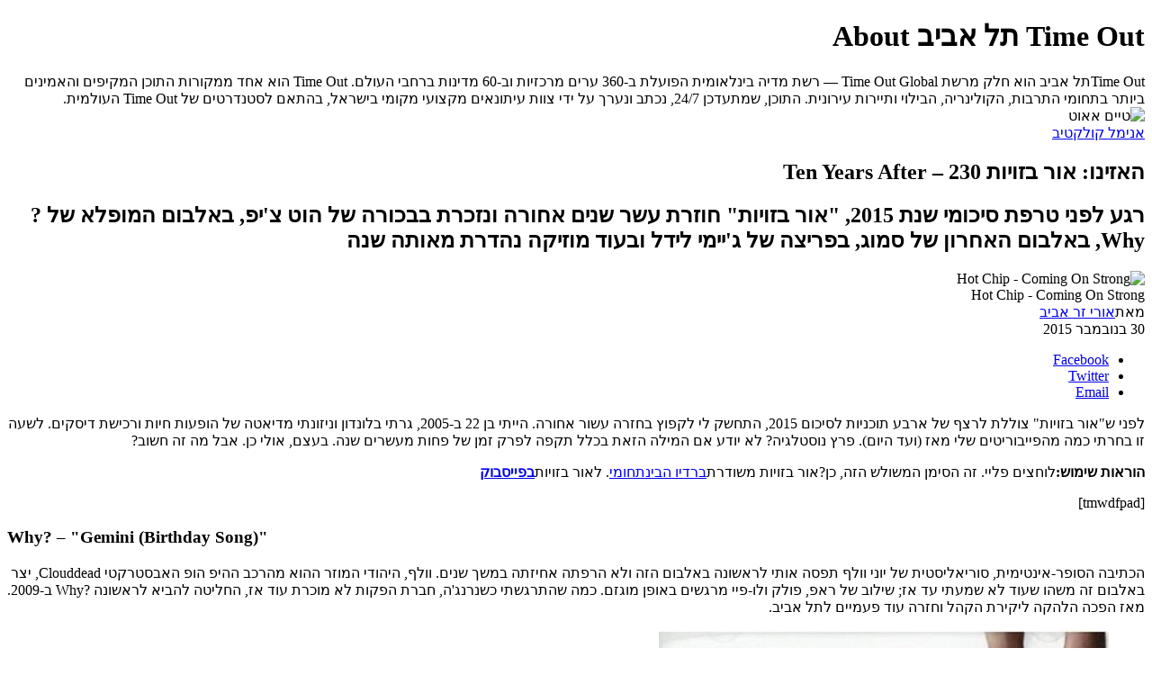

--- FILE ---
content_type: text/html; axi=20260114-014205-0fc49ffd-9337-4bc0-b0ad-df463b6e2fa7; charset=utf-8
request_url: https://timeout.co.il/lightbaz-230/
body_size: 7877
content:
<!DOCTYPE html><html dir="rtl" lang="he-IL"><head><meta charset="UTF-8"><meta name="viewport" content="width=1024"><title>האזינו: אור בזויות - Ten Years After</title><meta property="og:site_name" content="האזינו: אור בזויות - Ten Years After"><meta name="robots" content="index, follow, max-image-preview:large, max-snippet:-1, max-video-preview:-1"><meta name="description" content="רגע לפני טרפת סיכומי שנת 2015, אור בזויות חוזרת עשר שנים אחורה ונזכרת בבכורה של הוט צ'יפ, באלבום המופלא של ?Why, באחרון של סמוג, בפריצה של ג'יימי לידל ועוד"><link rel="canonical" href="https://timeout.co.il/lightbaz-230/"><meta property="og:locale" content="he_IL"><meta property="og:type" content="article"><meta property="og:title" content="האזינו: אור בזויות - Ten Years After"><meta property="og:description" content="רגע לפני טרפת סיכומי שנת 2015, אור בזויות חוזרת עשר שנים אחורה ונזכרת בבכורה של הוט צ'יפ, באלבום המופלא של ?Why, באחרון של סמוג, בפריצה של ג'יימי לידל ועוד"><meta property="og:url" content="https://timeout.co.il/lightbaz-230/"><meta property="article:published_time" content="2026-01-13T19:42:05.520Z"><meta property="article:modified_time" content="2026-01-13T19:42:05.520Z"><meta property="og:image" content="https://medias.timeout.co.il/www/uploads/2015/11/230-header-T-1140x641.jpg"><meta property="og:image:width" content="1140"><meta property="og:image:height" content="641"><meta property="og:image:type" content="image/jpeg"><meta name="author" content="מריאנה בננסון"><meta name="twitter:card" content="summary_large_image"><meta name="twitter:label1" content="נכתב על יד"><meta name="twitter:data1" content="מריאנה בננסון"><meta name="twitter:label2" content="זמן קריאה מוערך"><meta name="twitter:data2" content="2 דקות"><link rel="dns-prefetch" href="//ajax.googleapis.com"><link rel="dns-prefetch" href="//static.timeout.co.il"><link rel="apple-touch-icon" sizes="57x57" href="https://static.timeout.co.il/www/images/favicon/apple-icon-57x57.png"><link rel="apple-touch-icon" sizes="60x60" href="https://static.timeout.co.il/www/images/favicon/apple-icon-60x60.png"><link rel="apple-touch-icon" sizes="72x72" href="https://static.timeout.co.il/www/images/favicon/apple-icon-72x72.png"><link rel="apple-touch-icon" sizes="76x76" href="https://static.timeout.co.il/www/images/favicon/apple-icon-76x76.png"><link rel="apple-touch-icon" sizes="114x114" href="https://static.timeout.co.il/www/images/favicon/apple-icon-114x114.png"><link rel="apple-touch-icon" sizes="120x120" href="https://static.timeout.co.il/www/images/favicon/apple-icon-120x120.png"><link rel="apple-touch-icon" sizes="144x144" href="https://static.timeout.co.il/www/images/favicon/apple-icon-144x144.png"><link rel="apple-touch-icon" sizes="152x152" href="https://static.timeout.co.il/www/images/favicon/apple-icon-152x152.png"><link rel="apple-touch-icon" sizes="180x180" href="https://static.timeout.co.il/www/images/favicon/apple-icon-180x180.png"><link rel="icon" type="image/png" sizes="192x192" href="https://static.timeout.co.il/www/images/favicon/android-icon-192x192.png"><link rel="icon" type="image/png" sizes="32x32" href="https://static.timeout.co.il/www/images/favicon/favicon-32x32.png"><link rel="icon" type="image/png" sizes="96x96" href="https://static.timeout.co.il/www/images/favicon/favicon-96x96.png"><link rel="icon" type="image/png" sizes="16x16" href="https://static.timeout.co.il/www/images/favicon/favicon-16x16.png"><link rel="manifest" href="https://static.timeout.co.il/www/images/favicon/manifest.json"><meta name="msapplication-TileColor" content="#ffffff"><meta name="msapplication-TileImage" content="https://static.timeout.co.il/www/images/favicon/ms-icon-144x144.png"><meta name="theme-color" content="#ffffff"><meta name="apple-mobile-web-app-title" content="השולחן"><meta property="og:section" content="post"><meta property="og:image:secure" content="https://medias.timeout.co.il/www/uploads/2015/11/230-header-T-1140x641.jpg"><meta name="twitter:site" content="timeout"><meta itemprop="description" content="רגע לפני טרפת סיכומי שנת 2015, &amp;quot;אור בזויות&amp;quot; חוזרת עשר שנים אחורה ונזכרת בבכורה של הוט צ&amp;#039;יפ, באלבום המופלא של ?Why, באלבום האחרון של סמוג, בפריצה של ג&amp;#039;יימי לידל ובעוד מוזיקה נהדרת מאותה שנה"><meta itemprop="inLanguage" content="he-IL"><meta itemprop="thumbnailUrl" content="https://medias.timeout.co.il/www/uploads/2015/11/230-header-T-1140x641.jpg"><meta name="description" content="רגע לפני טרפת סיכומי שנת 2015, &amp;quot;אור בזויות&amp;quot; חוזרת עשר שנים אחורה ונזכרת בבכורה של הוט צ&amp;#039;יפ, באלבום המופלא של ?Why, באלבום האחרון של סמוג, בפריצה של ג&amp;#039;יימי לידל ובעוד מוזיקה נהדרת מאותה שנה"><link rel="original-source" href="https://timeout.co.il/lightbaz-230/"><link type="text/css" rel="stylesheet" href="https://static.timeout.co.il/shared/www/css/style.css?ver=1767680913-2"><link type="text/css" rel="stylesheet" href="https://static.timeout.co.il/www/css/timeout.css?ver=11754479618"><noscript><img height="1" width="1" style="display:none" src="https://www.facebook.com/tr?id=1544511132454600&ev=PageView&noscript=1"/></noscript></head><body><div><h1>Time Out תל אביב About</h1>Time Outתל אביב הוא חלק מרשת Time Out Global — רשת מדיה בינלאומית הפועלת ב-360 ערים מרכזיות וב-60 מדינות ברחבי העולם. Time Out הוא אחד ממקורות התוכן המקיפים והאמינים ביותר בתחומי התרבות, הקולינריה, הבילוי ותיירות עירונית. התוכן, שמתעדכן 24/7, נכתב ונערך על ידי צוות עיתונאים מקצועי מקומי בישראל, בהתאם לסטנדרטים של Time Out העולמית.</div><img src="https://static.timeout.co.il/www/images/timeout_logo_print.svg" alt="טיים אאוט"><div><article id="article_216200" data-next_article_id="216106" data-article_id="216200" data-article_url_http="http://timeout.co.il/lightbaz-230/" data-article_url="https://timeout.co.il/lightbaz-230/" data-article_title_full="האזינו: אור בזויות 230 &amp;#8211; Ten Years After | טיים אאוט" data-article_title="האזינו: אור בזויות 230 – Ten Years After" data-article_description="רגע לפני טרפת סיכומי שנת 2015, &quot;אור בזויות&quot; חוזרת עשר שנים אחורה ונזכרת בבכורה של הוט צ'יפ, באלבום המופלא של ?Why, באלבום האחרון של סמוג, בפריצה של ג'יימי לידל ובעוד מוזיקה נהדרת מאותה שנה" data-image_url="https://medias.timeout.co.il/www/uploads/2015/11/230-header-T.jpg" data-image_width="656" data-image_height="369" data-rest-instagram="" data-author_name="אורי זר אביב" data-path="lightbaz-230" data-topics="אנימל-קולקטיב m83 calla ינס-לקמן ברייט-אייז decemberists רוטס-מאנובה סייג-פרנסיס גיימי-לידל סמוג מיק-הארווי מוזיקה סיכום-שנה-2 הוט-ציפ הרדיו-הבינתחומי אור-בזויות אור-בזוויות יוני-וולף פודקאסט אנתוני-והגונסונס גוגול-בורדלו תרבות"><div id="article-content-216200"><div><div><header><div><a href="https://timeout.co.il/topic/%d7%90%d7%a0%d7%99%d7%9e%d7%9c-%d7%a7%d7%95%d7%9c%d7%a7%d7%98%d7%99%d7%91/">אנימל קולקטיב</a></div><h1>האזינו: אור בזויות 230 – Ten Years After</h1><h2>רגע לפני טרפת סיכומי שנת 2015, "אור בזויות" חוזרת עשר שנים אחורה ונזכרת בבכורה של הוט צ'יפ, באלבום המופלא של ?Why, באלבום האחרון של סמוג, בפריצה של ג'יימי לידל ובעוד מוזיקה נהדרת מאותה שנה</h2><div><img width="1140" height="641" src="https://medias.timeout.co.il/www/uploads/2015/11/230-header-T-1140x641.jpg" alt="Hot Chip - Coming On Strong" decoding="async" title="Hot Chip - Coming On Strong"><div>Hot Chip - Coming On Strong</div></div></header><div><div><div><span>מאת</span><a title="אורי זר אביב" href="https://timeout.co.il/writers/%d7%90%d7%95%d7%a8%d7%99-%d7%96%d7%a8-%d7%90%d7%91%d7%99%d7%91/">אורי זר אביב</a></div><div><span>30 בנובמבר 2015</span></div></div><ul><li><a target="_blank" href="https://www.facebook.com/sharer/sharer.php?u=https%3A%2F%2Ftimeout.co.il%2Flightbaz-230%2F%3Futm_source%3DFacebook%26utm_medium%3DMessenger%26utm_campaign%3DShare_Button"><span>Facebook</span></a></li><li><a target="_blank" href="https://twitter.com/intent/tweet?text=%D7%94%D7%90%D7%96%D7%99%D7%A0%D7%95%3A+%D7%90%D7%95%D7%A8+%D7%91%D7%96%D7%95%D7%99%D7%95%D7%AA+230+%E2%80%93+Ten+Years+After&amp;url=https%3A%2F%2Ftimeout.co.il%2Flightbaz-230%2F%3Futm_source%3DTwitter%26utm_medium%3DMessenger%26utm_campaign%3DShare_Button&amp;via=TimeOutTA"><span>Twitter</span></a></li><li data-article="216200" data-lang="heb" data-site="טיים אאוט" data-title="האזינו: אור בזויות 230 – Ten Years After"><a href="#"><span>Email</span></a></li></ul></div><div><p>לפני ש"אור בזויות" צוללת לרצף של ארבע תוכניות לסיכום 2015, התחשק לי לקפוץ בחזרה עשור אחורה. הייתי בן 22 ב-2005, גרתי בלונדון וניזונתי מדיאטה של הופעות חיות ורכישת דיסקים. לשעה זו בחרתי כמה מהפייבוריטים שלי מאז (ועד היום). פרץ נוסטלגיה? לא יודע אם המילה הזאת בכלל תקפה לפרק זמן של פחות מעשרים שנה. בעצם, אולי כן. אבל מה זה חשוב?</p><p><strong>הוראות שימוש:</strong>לוחצים פליי. זה הסימן המשולש הזה, כן?אור בזויות משודרת<a href="http://www.1062fm.co.il/" target="_blank">ברדיו הבינתחומי</a>. לאור בזויות<strong><a href="https://www.facebook.com/lightbaz?fref=ts" target="_blank">בפייסבוק</a></strong></p><p>[tmwdfpad]</p><h3 dir="ltr">Why? – "Gemini (Birthday Song)"</h3><p>הכתיבה הסופר-אינטימית, סוריאליסטית של יוני וולף תפסה אותי לראשונה באלבום הזה ולא הרפתה אחיזתה במשך שנים. וולף, היהודי המוזר ההוא מהרכב ההיפ הופ האבסטרקטי Clouddead, יצר באלבום זה משהו שעוד לא שמעתי עד אז; שילוב של ראפ, פולק ולו-פיי מרגשים באופן מוגזם. כמה שהתרגשתי כשנרנג'ה, חברת הפקות לא מוכרת עוד אז, החליטה להביא לראשונה ?Why ב-2009. מאז הפכה הלהקה ליקירת הקהל וחזרה עוד פעמיים לתל אביב.</p><figure id="attachment_216307"><img decoding="async" title="Why? &amp;#8211; Elephant Eyelash" alt="Why? &amp;#8211; Elephant Eyelash" src="https://timeoutil-static.s3.eu-central-1.amazonaws.com/media/2015/11/sizes/k2-_f9460018-64ad-46ec-837e-ed2efe802683.v1_wo_500_500.jpg" width="500" height="500"><figcaption>Why? – Elephant Eyelash</figcaption></figure><h3 dir="ltr">Animal Collective – "Grass"</h3><p>האלבום הכי קומוניקטיבי שהוציאו המופרעים לבית אנימל קוללקטיב נכון לאז. כבר היו לי אלבומים קודמים שלהם, שהיו מרתקים אך קשים להאזנה. אבל כששמעתי את ה-Pow! Pow! Pow! Pow! Pow! (וזה ממשיך) בשיר "Grass", היה ברור שמכאן והילך הלהקה הופכת ממשהו קטן שמוכר רק ליודעי ח"ן לאחת הלהקות הכי משפיעות ומקוריות של התקופה. מה גם שממנה יצא היוצר המופלא Panda Bear.</p><figure id="attachment_216295"><img loading="lazy" decoding="async" title="Animal Collective &amp;#8211; Feels" alt="Animal Collective &amp;#8211; Feels" src="https://timeoutil-static.s3.eu-central-1.amazonaws.com/media/2015/11/sizes/AnimalCollective_feels-500x500_wo_500_500.jpg" width="500" height="500"><figcaption>Animal Collective – Feels</figcaption></figure><h3 dir="ltr">M83 – "Don't Save Us from the Flames"</h3><p>M83 של אנתוני גונזלס הצרפתי, כבר הוציאה אלבום מופת לפני "Before the Dawn Heals Us" מ-2005, אך בו היא לראשונה הפכה את השוגייז האלקטרוני, המסונתז והסינמטי שלה, לפנינות אינדי-פופ נהדרות שקהל רחב מסוגל לעכל. ובלייב הלהקה הזאת באמת מעולה. ראיתי אותה שלוש פעמים וכולן היו מוצלחות. אחת מאותן פעמים קרתה ב-2009 בבארבי.</p><h3 dir="ltr">Calla – "Initiate"</h3><p>כשהייתי עוד בתיכון, הצלחתי איכשהו להסתנן להופעה של הרכב האינדי-רוק המצוין הזה מברוקלין כשהופיע במועדון הדינמו דבש זצ"ל ב-2001. עוד לא ידעתי אז עד כמה אני יאהב את הלהקה הזאת שנתיים אחרי, כשיוציאו את "Televise" המופתי ואחריו ב-2005 את "Collisions" – שמתוכו נבחר השיר לתוכנית. לצערי הלהקה כבר לא ממש פעילה ואת האלבום האחרון שלה הוציאה לפני יותר משמונה שנים.</p><figure id="attachment_216292"><img loading="lazy" decoding="async" title="Calla &amp;#8211; Collisions" alt="Calla &amp;#8211; Collisions" src="https://timeoutil-static.s3.eu-central-1.amazonaws.com/media/2015/11/sizes/116_original_wo_500_500.jpg" width="500" height="500"><figcaption>Calla – Collisions</figcaption></figure><h3 dir="ltr">Hot Chip – "Baby Said"</h3><p>הסוד הכמוס של חובבי מוזיקה שהכרתי בתקופתי בלונדון הייתה להקה חדשה בשם Hot Chip, שעשתה מין שילוב Fאנקי של אלקטרוניקה של חנונים לבנים שמעריצים את סטיבי וונדר ופרינס. נשמע כמו משהו טריוויאלי היום, אבך אז זה היה עוד לפני שהדבר נעשה לסמל של מ-אגניבות בקרב היפסטרים שעוד לא ידעו שהם היפסטרים כי המילה טרם הייתה בשימוש המוכר שלה כיום. בחרתי שיר שלא ממש היה להיט, וכזה שהתאים לי מאוד ללילות בבית.</p><figure id="attachment_216289"><img loading="lazy" decoding="async" title="Hot Chip &amp;#8211; Coming On Strong" alt="Hot Chip &amp;#8211; Coming On Strong" src="https://timeoutil-static.s3.eu-central-1.amazonaws.com/media/2015/11/sizes/41iw1HkZJ-L_wo_500_500.jpg" width="500" height="500"><figcaption>Hot Chip – Coming On Strong</figcaption></figure><h3 dir="ltr">Smog – "Rock Bottom Riser"</h3><p>אמנם עבר רק עשור מאז שהשיר יצא, אבל נדמה שכבר מדובר בקלאסיקה. "A River Ain't Too Much to Love" היה האלבום האחרון של סמוג. כלומר, האחרון תחת שם זה ולפני שביל קלהאן המשיך להוציא אלבומים תחת שמו שלו.</p><figure id="attachment_216296"><img loading="lazy" decoding="async" title="Smog &amp;#8211; A River Ain't Too Much To Love" alt="Smog &amp;#8211; A River Ain't Too Much To Love" src="https://timeoutil-static.s3.eu-central-1.amazonaws.com/media/2015/11/sizes/flat_ariverainttoomuch_wo_500_500.jpg" width="500" height="500"><figcaption>Smog – A River Ain't Too Much To Love</figcaption></figure><h3 dir="ltr">Mick Harvey – "The River"</h3><p>עוד נהר! מיק הארווי, המולטי-אינסטרומנטליסט שמוכר בזכות חברותו ארוכת השנים עם ניק קייב בלהקת הבאד סידס (ובעוד כמה להקות מעולות אחרות), הוציא כמה אלבומי סולו נהדרים ובהם "Pink Elephants", אלבום המחווה לסרז' גינזבורג – "Intoxicated Man" והאלבום שממנו לקוח השיר המופתי הזה – One Man's Treasure שיצא… נחשו באיזו שנה.</p><figure id="attachment_216293"><img loading="lazy" decoding="async" title="Mick Harvey &amp;#8211; One Man's Treasure" alt="Mick Harvey &amp;#8211; One Man's Treasure" src="https://timeoutil-static.s3.eu-central-1.amazonaws.com/media/2015/11/sizes/14743-one-mans-treasure_wo_500_500.jpg" width="500" height="500"><figcaption>Mick Harvey – One Man's Treasure</figcaption></figure><h3 dir="ltr">Antony and the Johnsons – "You Are My Sister"</h3><p>האלבום השני של אנתוני והזרגים, "I Am A Bird Now", הוא עדיין, לטעמי, האלבום הכי טוב שלו, עם קול ענק ושבריריות קווירית מקווצ'צ'ת לב. באלבום התארחו בוי ג'ורג', רופוס ווינרייט, דבנדרה בנהארט ולו ריד עליו השלום.</p><figure id="attachment_216291"><img loading="lazy" decoding="async" title="Antony and the Johnsons &amp;#8211; I Am a Bird Now" alt="Antony and the Johnsons &amp;#8211; I Am a Bird Now" src="https://timeoutil-static.s3.eu-central-1.amazonaws.com/media/2015/11/sizes/51yQN4CMDmL_wo_500_500.jpg" width="500" height="500"><figcaption>Antony and the Johnsons – I Am a Bird Now</figcaption></figure><h3 dir="ltr">Jens Lekman – "Pocket Full of Money"</h3><p>התוודעתי ליוצר פופ-חדר השינה השבדי, ינס לקמן, דרך אוסף הסינגלים והאי-פיז "Oh You're So Silent Jens", שיצא ב-2005 וכלל בין היתר את השיר המושלם הזה. רומנטי ושקט, קלאסי במידה מסוימת, עד שנוחת הסימפול מתוך "Gravedigger Blues" של Beat Happening עם ההוק של קאלווין ג'ונסון – "I'll come running with my heart on fire" – שאיכשהו מסתדר בתוכו באופן מושלם.</p><figure id="attachment_216298"><img loading="lazy" decoding="async" title="Jens Lekman &amp;#8211; Oh, You're So Silenr Jens" alt="Jens Lekman &amp;#8211; Oh, You're So Silenr Jens" src="https://timeoutil-static.s3.eu-central-1.amazonaws.com/media/2015/11/sizes/oh-youre-so-silent-jens_wo_500_500.jpg" width="500" height="500"><figcaption>Jens Lekman – Oh, You're So Silenr Jens</figcaption></figure><h3 dir="ltr">Bright Eyes – "First Day of My Life"</h3><p>פעם ממש אהבתי את האינדי-פולק נעורים של קונור אוברסט. אך זה פחות או יותר נגמר ב-2005 עם האלבום "I'm Wide Awake It's Morning", שהיה האלבום הטוב האחרון שהוציא (שיצא במקביל לאלבום אלקטרוני מסריח ונשכח בשם "Digital Ash in a Digital Urn"). למעשה, אוברסט תמיד היה בהליך הידרדרות כאשר החומרים חסרי המודעות שלו בתור טינאייג'ר בעייתי היו גם הטובים ביותר שלו. עם כל זאת, עדיין מדובר באלבום טוב ונחמד שהפנינה הזאת מתוכו אשכרה הפכה ללהיט מיינסטרים.</p><figure id="attachment_216297"><img loading="lazy" decoding="async" title="Bright Eyes &amp;#8211; I'm Wide Awake It's Morning" alt="Bright Eyes &amp;#8211; I'm Wide Awake It's Morning" src="https://timeoutil-static.s3.eu-central-1.amazonaws.com/media/2015/11/sizes/LBJ-072_large_wo_500_500.jpg" width="500" height="500"><figcaption>Bright Eyes – I'm Wide Awake It's Morning</figcaption></figure><h3 dir="ltr">The Decemberists – "Eli the Barrow Boy"</h3><p>השירים של קולין מלוי מהדצמבריסטים נשמעו לי תמיד כמו חתיכות קטנות וספרותיות של רומנטיקת ימי ביניים. ב-2005 הוא ולהקתו הוציאו את האלבום הטוב ביותר שלהם, "Picaresque", עם השיר היפה הזה שאני אוהב לתרגם ל"עילי, ילד מריצה". סיפור אהבת ילדות מורבידי כלבבי.</p><figure id="attachment_216294"><img loading="lazy" decoding="async" title="&amp;quot;עילי, ילד מריצה&amp;quot;. The Decemberists &amp;#8211; Picaresque" alt="&amp;quot;עילי, ילד מריצה&amp;quot;. The Decemberists &amp;#8211; Picaresque" src="https://timeoutil-static.s3.eu-central-1.amazonaws.com/media/2015/11/sizes/8376284873_9737156c70_wo_500_500.jpg" width="500" height="500"><figcaption>"עילי, ילד מריצה". The Decemberists – Picaresque</figcaption></figure><h3 dir="ltr">Roots Manuva – "The Falling"</h3><p>בשבוע שעבר השמעתי את "Hard Bastards" מתוך האלבום החדש של הראפר הבריטי האהוב עלי. ובכן, הוא הראפר הבריטי האהוב עלי כנראה בזכות האלבום הזה, "Awfully Deep". והשיר המדכא הזה נשמע כמו הבסיס ל-"Hard Bastards". תאוות בצע, סמים, רצח, גאווה, מחלות מין ומה לא יש בשיר הזה. מין רשימה של כל הרעות החולות שעברו לרוטס מאנובה בראש בלונדון של אמצע העשור שעבר.</p><figure id="attachment_216290"><img loading="lazy" decoding="async" title="Roots Manuva &amp;#8211; Awfully Deep" alt="Roots Manuva &amp;#8211; Awfully Deep" src="https://timeoutil-static.s3.eu-central-1.amazonaws.com/media/2015/11/sizes/51K3209KDPL_wo_500_500.jpg" width="500" height="500"><figcaption>Roots Manuva – Awfully Deep</figcaption></figure><h3 dir="ltr">Sage Francis – "Gunz Yo"</h3><p>סייג' פרנסיס האמריקאי מציג באופן כועס, הומוריסטי ומבריק את הלכי הרוח השונים של אמריקאים עם אובססיה לאקדחים, בדגש על ראפרים שאינם מודעים לטבעם הפאלי של כלי הנשק בהם הם משתמשים כדי לכסות על חולשותיהם.</p><figure id="attachment_216299"><img loading="lazy" decoding="async" title="Sage Francis &amp;#8211; A Healthy Distrust" alt="Sage Francis &amp;#8211; A Healthy Distrust" src="https://timeoutil-static.s3.eu-central-1.amazonaws.com/media/2015/11/sizes/Sage_Francis_-_A_Healthy_Distrust_wo_500_500.jpg" width="500" height="500"><figcaption>Sage Francis – A Healthy Distrust</figcaption></figure><h3 dir="ltr">Jamie Lidell – "Multiply"</h3><p>אלבום הפריצה של ג'יימי לידל הבריטי בחברת התקליטים Warp היה חגיגה של סול, אלקטרוניקה, Fאנק ונסיוניות כייפית. זהו שיר הנושא מתוכו.</p><h3 dir="ltr">Gogol Bordello – "Dogs Were Barking"</h3><p>בשיאה של סצנת הג'יפסי מיוזיק ששלטה בעשור הקודם (ובואו נודה בזה, טוב שחלפה) ניצבו גוגול בורדלו כחוד החנית. כמה להיטים אדירים היו באלבום הזה, וואו; "Start Wearing Purple", "Think Locally Fuck Globally", "Immigrant Punk" וכמובן, השיר הזה שנשמע כמו פסקול לחתונה שיצאה משליטה.</p><p>אור בזויות משודרת<a href="http://www.1062fm.co.il/" target="_blank">ברדיו הבינתחומי</a>. לאור בזויות<strong><a href="https://www.facebook.com/lightbaz?fref=ts" target="_blank">בפייסבוק</a></strong></p><div><div><div>רוצים לקבל את ״טיים אאוט״ למייל? הירשמו לניוזלטר שלנו</div><div><label for="newsletter-enable">אני מאשר/ת קבלת ניוזלטרים ומידע פרסומי מאתר ״טיים אאוט״<span>לאישור אנא סמנו</span></label></div></div></div></div><div><ul><li><a href="https://timeout.co.il/topic/%d7%90%d7%a0%d7%99%d7%9e%d7%9c-%d7%a7%d7%95%d7%9c%d7%a7%d7%98%d7%99%d7%91/">אנימל קולקטיב</a></li><li><a href="https://timeout.co.il/topic/m83/">m83</a></li><li><a href="https://timeout.co.il/topic/calla/">Calla</a></li><li><a href="https://timeout.co.il/topic/%d7%99%d7%a0%d7%a1-%d7%9c%d7%a7%d7%9e%d7%9f/">ינס לקמן</a></li><li><a href="https://timeout.co.il/topic/%d7%91%d7%a8%d7%99%d7%99%d7%98-%d7%90%d7%99%d7%99%d7%96/">ברייט אייז</a></li><li><a href="https://timeout.co.il/topic/decemberists/">decemberists</a></li><li><a href="https://timeout.co.il/topic/%d7%a8%d7%95%d7%98%d7%a1-%d7%9e%d7%90%d7%a0%d7%95%d7%91%d7%94/">רוטס מאנובה</a></li><li><a href="https://timeout.co.il/topic/%d7%a1%d7%99%d7%99%d7%92-%d7%a4%d7%a8%d7%a0%d7%a1%d7%99%d7%a1/">סייג' פרנסיס</a></li><li><a href="https://timeout.co.il/topic/%d7%92%d7%99%d7%99%d7%9e%d7%99-%d7%9c%d7%99%d7%93%d7%9c/">ג'יימי לידל</a></li><li><a href="https://timeout.co.il/topic/%d7%a1%d7%9e%d7%95%d7%92/">סמוג</a></li><li><a href="https://timeout.co.il/topic/%d7%9e%d7%99%d7%a7-%d7%94%d7%90%d7%a8%d7%95%d7%95%d7%99/">מיק הארווי</a></li><li><a href="https://timeout.co.il/topic/%d7%9e%d7%95%d7%96%d7%99%d7%a7%d7%94/">מוזיקה</a></li><li><a href="https://timeout.co.il/topic/%d7%a1%d7%99%d7%9b%d7%95%d7%9d-%d7%a9%d7%a0%d7%94-2/">סיכום שנה</a></li><li><a href="https://timeout.co.il/topic/%d7%94%d7%95%d7%98-%d7%a6%d7%99%d7%a4/">הוט צ'יפ</a></li><li><a href="https://timeout.co.il/topic/%d7%94%d7%a8%d7%93%d7%99%d7%95-%d7%94%d7%91%d7%99%d7%a0%d7%aa%d7%97%d7%95%d7%9e%d7%99/">הרדיו הבינתחומי</a></li><li><a href="https://timeout.co.il/topic/%d7%90%d7%95%d7%a8-%d7%91%d7%96%d7%95%d7%99%d7%95%d7%aa/">אור בזויות</a></li><li><a href="https://timeout.co.il/topic/%d7%90%d7%95%d7%a8-%d7%91%d7%96%d7%95%d7%95%d7%99%d7%95%d7%aa/">אור בזוויות</a></li><li><a href="https://timeout.co.il/topic/%d7%99%d7%95%d7%a0%d7%99-%d7%95%d7%95%d7%9c%d7%a3/">יוני וולף</a></li><li><a href="https://timeout.co.il/topic/%d7%a4%d7%95%d7%93%d7%a7%d7%90%d7%a1%d7%98/">פודקאסט</a></li><li><a href="https://timeout.co.il/topic/%d7%90%d7%a0%d7%aa%d7%95%d7%a0%d7%99-%d7%95%d7%94%d7%92%d7%95%d7%a0%d7%a1%d7%95%d7%a0%d7%a1/">אנתוני והג'ונסונס</a></li><li><a href="https://timeout.co.il/topic/%d7%92%d7%95%d7%92%d7%95%d7%9c-%d7%91%d7%95%d7%a8%d7%93%d7%9c%d7%95/">גוגול בורדלו</a></li><li><a href="https://timeout.co.il/topic/%d7%aa%d7%a8%d7%91%d7%95%d7%aa/">תרבות</a></li></ul></div></div></div></div></article></div><div><div><div><div><img src="" alt="popup-image"></div><div><p>רוצה לקבל גיליון טרי של TimeOut עד הבית ב-9.90 ש"ח בלבד?</p><span>(במקום 19.90 ש"ח)</span></div></div><a target="_blank" href="https://shop.timeout.co.il/timeout_special/?utm_source=website&amp;utm_medium=popup">כן, אני רוצה!</a></div></div><noscript><iframe src="https://www.googletagmanager.com/ns.html?id=GTM-NWLS75" height="0" width="0" style="display:none;visibility:hidden" aria-hidden="true"></iframe></noscript></body></html>